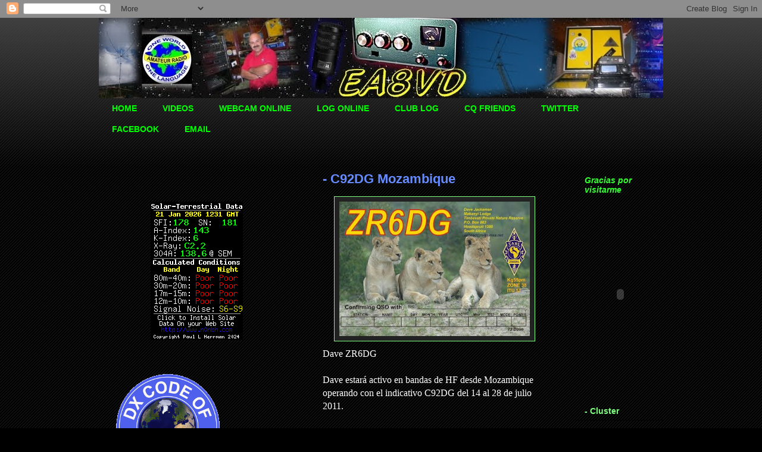

--- FILE ---
content_type: text/html; charset=UTF-8
request_url: https://ea8vd.blogspot.com/2011/06/c92dg-mozambique.html
body_size: 14262
content:
<!DOCTYPE html>
<html class='v2' dir='ltr' lang='es'>
<head>
<link href='https://www.blogger.com/static/v1/widgets/335934321-css_bundle_v2.css' rel='stylesheet' type='text/css'/>
<meta content='width=1100' name='viewport'/>
<meta content='text/html; charset=UTF-8' http-equiv='Content-Type'/>
<meta content='blogger' name='generator'/>
<link href='https://ea8vd.blogspot.com/favicon.ico' rel='icon' type='image/x-icon'/>
<link href='http://ea8vd.blogspot.com/2011/06/c92dg-mozambique.html' rel='canonical'/>
<link rel="alternate" type="application/atom+xml" title=". - Atom" href="https://ea8vd.blogspot.com/feeds/posts/default" />
<link rel="alternate" type="application/rss+xml" title=". - RSS" href="https://ea8vd.blogspot.com/feeds/posts/default?alt=rss" />
<link rel="service.post" type="application/atom+xml" title=". - Atom" href="https://www.blogger.com/feeds/1702079862056225669/posts/default" />

<link rel="alternate" type="application/atom+xml" title=". - Atom" href="https://ea8vd.blogspot.com/feeds/7055009141568006375/comments/default" />
<!--Can't find substitution for tag [blog.ieCssRetrofitLinks]-->
<link href='https://blogger.googleusercontent.com/img/b/R29vZ2xl/AVvXsEgmXICgpqUAEa2-uDDHrqSLPiYObSB0VLVjCdkJ3mrhochd0693m4Rsv5GdFOib3Aogi3GABlx2bmfRZIdgXJ26tgYQi5y0q4w-KAqAYJ4p1drRpgD0sNuFSrjrN-s-XDs6u8TLFDAI3nJE/s320/zr6dg.jpg' rel='image_src'/>
<meta content='http://ea8vd.blogspot.com/2011/06/c92dg-mozambique.html' property='og:url'/>
<meta content='- C92DG Mozambique' property='og:title'/>
<meta content='Dave ZR6DG Dave estará activo en bandas de HF desde Mozambique operando con el indicativo C92DG del 14 al 28 de julio 2011.' property='og:description'/>
<meta content='https://blogger.googleusercontent.com/img/b/R29vZ2xl/AVvXsEgmXICgpqUAEa2-uDDHrqSLPiYObSB0VLVjCdkJ3mrhochd0693m4Rsv5GdFOib3Aogi3GABlx2bmfRZIdgXJ26tgYQi5y0q4w-KAqAYJ4p1drRpgD0sNuFSrjrN-s-XDs6u8TLFDAI3nJE/w1200-h630-p-k-no-nu/zr6dg.jpg' property='og:image'/>
<title>.: - C92DG Mozambique</title>
<style id='page-skin-1' type='text/css'><!--
/*
-----------------------------------------------
Blogger Template Style
Name:     Awesome Inc.
Designer: Tina Chen
URL:      tinachen.org
----------------------------------------------- */
/* Variable definitions
====================
<Variable name="keycolor" description="Main Color" type="color" default="#ffffff"/>
<Group description="Page" selector="body">
<Variable name="body.font" description="Font" type="font"
default="normal normal 13px Arial, Tahoma, Helvetica, FreeSans, sans-serif"/>
<Variable name="body.background.color" description="Background Color" type="color" default="#000000"/>
<Variable name="body.text.color" description="Text Color" type="color" default="#ffffff"/>
</Group>
<Group description="Links" selector=".main-inner">
<Variable name="link.color" description="Link Color" type="color" default="#888888"/>
<Variable name="link.visited.color" description="Visited Color" type="color" default="#444444"/>
<Variable name="link.hover.color" description="Hover Color" type="color" default="#cccccc"/>
</Group>
<Group description="Blog Title" selector=".header h1">
<Variable name="header.font" description="Title Font" type="font"
default="normal bold 40px Arial, Tahoma, Helvetica, FreeSans, sans-serif"/>
<Variable name="header.text.color" description="Title Color" type="color" default="#ffffff" />
<Variable name="header.background.color" description="Header Background" type="color" default="transparent" />
</Group>
<Group description="Blog Description" selector=".header .description">
<Variable name="description.font" description="Font" type="font"
default="normal normal 14px Arial, Tahoma, Helvetica, FreeSans, sans-serif"/>
<Variable name="description.text.color" description="Text Color" type="color"
default="#ffffff" />
</Group>
<Group description="Tabs Text" selector=".tabs-inner .widget li a">
<Variable name="tabs.font" description="Font" type="font"
default="normal bold 14px Arial, Tahoma, Helvetica, FreeSans, sans-serif"/>
<Variable name="tabs.text.color" description="Text Color" type="color" default="#ffffff"/>
<Variable name="tabs.selected.text.color" description="Selected Color" type="color" default="#00ff00"/>
</Group>
<Group description="Tabs Background" selector=".tabs-outer .PageList">
<Variable name="tabs.background.color" description="Background Color" type="color" default="#141414"/>
<Variable name="tabs.selected.background.color" description="Selected Color" type="color" default="#444444"/>
<Variable name="tabs.border.color" description="Border Color" type="color" default="transparent"/>
</Group>
<Group description="Date Header" selector=".main-inner .widget h2.date-header, .main-inner .widget h2.date-header span">
<Variable name="date.font" description="Font" type="font"
default="normal normal 14px Arial, Tahoma, Helvetica, FreeSans, sans-serif"/>
<Variable name="date.text.color" description="Text Color" type="color" default="#666666"/>
<Variable name="date.border.color" description="Border Color" type="color" default="transparent"/>
</Group>
<Group description="Post Title" selector="h3.post-title, h4, h3.post-title a">
<Variable name="post.title.font" description="Font" type="font"
default="normal bold 22px Arial, Tahoma, Helvetica, FreeSans, sans-serif"/>
<Variable name="post.title.text.color" description="Text Color" type="color" default="#ffffff"/>
</Group>
<Group description="Post Background" selector=".post">
<Variable name="post.background.color" description="Background Color" type="color" default="transparent" />
<Variable name="post.border.color" description="Border Color" type="color" default="transparent" />
<Variable name="post.border.bevel.color" description="Bevel Color" type="color" default="transparent"/>
</Group>
<Group description="Gadget Title" selector="h2">
<Variable name="widget.title.font" description="Font" type="font"
default="normal bold 14px Arial, Tahoma, Helvetica, FreeSans, sans-serif"/>
<Variable name="widget.title.text.color" description="Text Color" type="color" default="#ffffff"/>
</Group>
<Group description="Gadget Text" selector=".sidebar .widget">
<Variable name="widget.font" description="Font" type="font"
default="normal normal 14px Arial, Tahoma, Helvetica, FreeSans, sans-serif"/>
<Variable name="widget.text.color" description="Text Color" type="color" default="#ffffff"/>
<Variable name="widget.alternate.text.color" description="Alternate Color" type="color" default="#666666"/>
</Group>
<Group description="Gadget Links" selector=".sidebar .widget">
<Variable name="widget.link.color" description="Link Color" type="color" default="#888888"/>
<Variable name="widget.link.visited.color" description="Visited Color" type="color" default="#444444"/>
<Variable name="widget.link.hover.color" description="Hover Color" type="color" default="#cccccc"/>
</Group>
<Group description="Gadget Background" selector=".sidebar .widget">
<Variable name="widget.background.color" description="Background Color" type="color" default="#141414"/>
<Variable name="widget.border.color" description="Border Color" type="color" default="#222222"/>
<Variable name="widget.border.bevel.color" description="Bevel Color" type="color" default="#000000"/>
</Group>
<Group description="Sidebar Background" selector=".column-left-inner .column-right-inner">
<Variable name="widget.outer.background.color" description="Background Color" type="color" default="transparent" />
</Group>
<Group description="Images" selector=".main-inner">
<Variable name="image.background.color" description="Background Color" type="color" default="transparent"/>
<Variable name="image.border.color" description="Border Color" type="color" default="transparent"/>
</Group>
<Group description="Feed" selector=".blog-feeds">
<Variable name="feed.text.color" description="Text Color" type="color" default="#ffffff"/>
</Group>
<Group description="Feed Links" selector=".blog-feeds">
<Variable name="feed.link.color" description="Link Color" type="color" default="#888888"/>
<Variable name="feed.link.visited.color" description="Visited Color" type="color" default="#444444"/>
<Variable name="feed.link.hover.color" description="Hover Color" type="color" default="#cccccc"/>
</Group>
<Group description="Pager" selector=".blog-pager">
<Variable name="pager.background.color" description="Background Color" type="color" default="transparent" />
</Group>
<Group description="Footer" selector=".footer-outer">
<Variable name="footer.background.color" description="Background Color" type="color" default="transparent" />
<Variable name="footer.text.color" description="Text Color" type="color" default="#ffffff" />
</Group>
<Variable name="title.shadow.spread" description="Title Shadow" type="length" default="-1px"/>
<Variable name="body.background" description="Body Background" type="background"
color="#000000"
default="$(color) none repeat scroll top left"/>
<Variable name="body.background.gradient.cap" description="Body Gradient Cap" type="url"
default="none"/>
<Variable name="body.background.size" description="Body Background Size" type="string" default="auto"/>
<Variable name="tabs.background.gradient" description="Tabs Background Gradient" type="url"
default="none"/>
<Variable name="header.background.gradient" description="Header Background Gradient" type="url" default="none" />
<Variable name="header.padding.top" description="Header Top Padding" type="length" default="22px" />
<Variable name="header.margin.top" description="Header Top Margin" type="length" default="0" />
<Variable name="header.margin.bottom" description="Header Bottom Margin" type="length" default="0" />
<Variable name="widget.padding.top" description="Widget Padding Top" type="length" default="8px" />
<Variable name="widget.padding.side" description="Widget Padding Side" type="length" default="15px" />
<Variable name="widget.outer.margin.top" description="Widget Top Margin" type="length" default="0" />
<Variable name="widget.outer.background.gradient" description="Gradient" type="url" default="none" />
<Variable name="widget.border.radius" description="Gadget Border Radius" type="length" default="0" />
<Variable name="outer.shadow.spread" description="Outer Shadow Size" type="length" default="0" />
<Variable name="date.header.border.radius.top" description="Date Header Border Radius Top" type="length" default="0" />
<Variable name="date.header.position" description="Date Header Position" type="length" default="15px" />
<Variable name="date.space" description="Date Space" type="length" default="30px" />
<Variable name="date.position" description="Date Float" type="string" default="static" />
<Variable name="date.padding.bottom" description="Date Padding Bottom" type="length" default="0" />
<Variable name="date.border.size" description="Date Border Size" type="length" default="0" />
<Variable name="date.background" description="Date Background" type="background" color="transparent"
default="$(color) none no-repeat scroll top left" />
<Variable name="date.first.border.radius.top" description="Date First top radius" type="length" default="0" />
<Variable name="date.last.space.bottom" description="Date Last Space Bottom" type="length"
default="20px" />
<Variable name="date.last.border.radius.bottom" description="Date Last bottom radius" type="length" default="0" />
<Variable name="post.first.padding.top" description="First Post Padding Top" type="length" default="0" />
<Variable name="image.shadow.spread" description="Image Shadow Size" type="length" default="0"/>
<Variable name="image.border.radius" description="Image Border Radius" type="length" default="0"/>
<Variable name="separator.outdent" description="Separator Outdent" type="length" default="15px" />
<Variable name="title.separator.border.size" description="Widget Title Border Size" type="length" default="1px" />
<Variable name="list.separator.border.size" description="List Separator Border Size" type="length" default="1px" />
<Variable name="shadow.spread" description="Shadow Size" type="length" default="0"/>
<Variable name="startSide" description="Side where text starts in blog language" type="automatic" default="left"/>
<Variable name="endSide" description="Side where text ends in blog language" type="automatic" default="right"/>
<Variable name="date.side" description="Side where date header is placed" type="string" default="right"/>
<Variable name="pager.border.radius.top" description="Pager Border Top Radius" type="length" default="0" />
<Variable name="pager.space.top" description="Pager Top Space" type="length" default="1em" />
<Variable name="footer.background.gradient" description="Background Gradient" type="url" default="none" />
<Variable name="mobile.background.size" description="Mobile Background Size" type="string"
default="auto"/>
<Variable name="mobile.background.overlay" description="Mobile Background Overlay" type="string"
default="transparent none repeat scroll top left"/>
<Variable name="mobile.button.color" description="Mobile Button Color" type="color" default="#ffffff" />
*/
/* Content
----------------------------------------------- */
body {[http://imageshack.us/photo/my-images/805/essb005.jpg/][IMG]http://img805.imageshack.us/img805/1943/essb005.jpg[/IMG][/URL]
Uploaded with [URL=http://imageshack.us]ImageShack.us[/URL]
font: normal bold 16px Arial, Tahoma, Helvetica, FreeSans, sans-serif;
color: #ffffff;
background: #000000 url(//www.blogblog.com/1kt/awesomeinc/body_background_dark.png) repeat scroll top center;
}
html body .content-outer {
min-width: 0;
max-width: 100%;
width: 100%;
}
a:link {
text-decoration: none;
color: #888888;
}
a:visited {
text-decoration: none;
color: #444444;
}
a:hover {
text-decoration: underline;
color: #cccccc;
}
.body-fauxcolumn-outer .cap-top {
position: absolute;
z-index: 1;
height: 276px;
width: 100%;
background: transparent url(//www.blogblog.com/1kt/awesomeinc/body_gradient_dark.png) repeat-x scroll top left;
_background-image: none;
}
/* Columns
----------------------------------------------- */
.content-inner {
padding: 0;
}
.header-inner .section {
margin: 0 16px;
}
.tabs-inner .section {
margin: 0 16px;
}
.main-inner {
padding-top: 30px;
}
.main-inner .column-center-inner,
.main-inner .column-left-inner,
.main-inner .column-right-inner {
padding: 0 5px;
}
*+html body .main-inner .column-center-inner {
margin-top: -30px;
}
#layout .main-inner .column-center-inner {
margin-top: 0;
}
/* Header
----------------------------------------------- */
.header-outer {
margin: 0 0 0 0;
background: transparent none repeat scroll 0 0;
}
.Header h1 {
font: normal bold 40px Arial, Tahoma, Helvetica, FreeSans, sans-serif;
color: #ffffff;
text-shadow: 0 0 -1px #000000;
}
.Header h1 a {
color: #ffffff;
}
.Header .description {
font: normal normal 14px Arial, Tahoma, Helvetica, FreeSans, sans-serif;
color: #ffffff;
}
.header-inner .Header .titlewrapper,
.header-inner .Header .descriptionwrapper {
padding-left: 0;
padding-right: 0;
margin-bottom: 0;
}
.header-inner .Header .titlewrapper {
padding-top: 22px;
}
/* Tabs
----------------------------------------------- */
.tabs-outer {
overflow: hidden;
position: relative;
background: transparent none repeat scroll 0 0;
}
#layout .tabs-outer {
overflow: visible;
}
.tabs-cap-top, .tabs-cap-bottom {
position: absolute;
width: 100%;
border-top: 1px solid transparent;
}
.tabs-cap-bottom {
bottom: 0;
}
.tabs-inner .widget li a {
display: inline-block;
margin: 0;
padding: .6em 1.5em;
font: normal bold 14px Arial, Tahoma, Helvetica, FreeSans, sans-serif;
color: #00ff00;
border-top: 1px solid transparent;
border-bottom: 1px solid transparent;
border-left: 1px solid transparent;
}
.tabs-inner .widget li:last-child a {
border-right: 1px solid transparent;
}
.tabs-inner .widget li.selected a, .tabs-inner .widget li a:hover {
background: #444444 none repeat-x scroll 0 -100px;
color: #ffffff;
}
/* Headings
----------------------------------------------- */
h2 {
font: normal bold 14px Arial, Tahoma, Helvetica, FreeSans, sans-serif;
color: #7fff7f;
}
/* Widgets
----------------------------------------------- */
.main-inner .section {
margin: 0 27px;
padding: 0;
}
.main-inner .column-left-outer,
.main-inner .column-right-outer {
margin-top: 0;
}
#layout .main-inner .column-left-outer,
#layout .main-inner .column-right-outer {
margin-top: 0;
}
.main-inner .column-left-inner,
.main-inner .column-right-inner {
background: transparent none repeat 0 0;
-moz-box-shadow: 0 0 0 rgba(0, 0, 0, .2);
-webkit-box-shadow: 0 0 0 rgba(0, 0, 0, .2);
-goog-ms-box-shadow: 0 0 0 rgba(0, 0, 0, .2);
box-shadow: 0 0 0 rgba(0, 0, 0, .2);
-moz-border-radius: 0;
-webkit-border-radius: 0;
-goog-ms-border-radius: 0;
border-radius: 0;
}
#layout .main-inner .column-left-inner,
#layout .main-inner .column-right-inner {
margin-top: 0;
}
.sidebar .widget {
font: normal normal 14px Arial, Tahoma, Helvetica, FreeSans, sans-serif;
color: #ffffff;
}
.sidebar .widget a:link {
color: #ffff00;
}
.sidebar .widget a:visited {
color: #444444;
}
.sidebar .widget a:hover {
color: #cccccc;
}
.sidebar .widget h2 {
text-shadow: 0 0 -1px #000000;
}
.main-inner .widget {
background-color: transparent;
border: 1px solid transparent;
padding: 0 15px 15px;
margin: 20px -16px;
-moz-box-shadow: 0 0 0 rgba(0, 0, 0, .2);
-webkit-box-shadow: 0 0 0 rgba(0, 0, 0, .2);
-goog-ms-box-shadow: 0 0 0 rgba(0, 0, 0, .2);
box-shadow: 0 0 0 rgba(0, 0, 0, .2);
-moz-border-radius: 0;
-webkit-border-radius: 0;
-goog-ms-border-radius: 0;
border-radius: 0;
}
.main-inner .widget h2 {
margin: 0 -15px;
padding: .6em 15px .5em;
border-bottom: 1px solid #000000;
}
.footer-inner .widget h2 {
padding: 0 0 .4em;
border-bottom: 1px solid #000000;
}
.main-inner .widget h2 + div, .footer-inner .widget h2 + div {
border-top: 1px solid transparent;
padding-top: 8px;
}
.main-inner .widget .widget-content {
margin: 0 -15px;
padding: 7px 15px 0;
}
.main-inner .widget ul, .main-inner .widget #ArchiveList ul.flat {
margin: -8px -15px 0;
padding: 0;
list-style: none;
}
.main-inner .widget #ArchiveList {
margin: -8px 0 0;
}
.main-inner .widget ul li, .main-inner .widget #ArchiveList ul.flat li {
padding: .5em 15px;
text-indent: 0;
color: #666666;
border-top: 1px solid transparent;
border-bottom: 1px solid #000000;
}
.main-inner .widget #ArchiveList ul li {
padding-top: .25em;
padding-bottom: .25em;
}
.main-inner .widget ul li:first-child, .main-inner .widget #ArchiveList ul.flat li:first-child {
border-top: none;
}
.main-inner .widget ul li:last-child, .main-inner .widget #ArchiveList ul.flat li:last-child {
border-bottom: none;
}
.post-body {
position: relative;
}
.main-inner .widget .post-body ul {
padding: 0 2.5em;
margin: .5em 0;
list-style: disc;
}
.main-inner .widget .post-body ul li {
padding: 0.25em 0;
margin-bottom: .25em;
color: #ffffff;
border: none;
}
.footer-inner .widget ul {
padding: 0;
list-style: none;
}
.widget .zippy {
color: #666666;
}
/* Posts
----------------------------------------------- */
body .main-inner .Blog {
padding: 0;
margin-bottom: 1em;
background-color: transparent;
border: none;
-moz-box-shadow: 0 0 0 rgba(0, 0, 0, 0);
-webkit-box-shadow: 0 0 0 rgba(0, 0, 0, 0);
-goog-ms-box-shadow: 0 0 0 rgba(0, 0, 0, 0);
box-shadow: 0 0 0 rgba(0, 0, 0, 0);
}
.main-inner .section:last-child .Blog:last-child {
padding: 0;
margin-bottom: 1em;
}
.main-inner .widget h2.date-header {
margin: 0 -15px 1px;
padding: 0 0 0 0;
font: normal normal 14px Arial, Tahoma, Helvetica, FreeSans, sans-serif;
color: #666666;
background: transparent none no-repeat scroll top left;
border-top: 0 solid transparent;
border-bottom: 1px solid #000000;
-moz-border-radius-topleft: 0;
-moz-border-radius-topright: 0;
-webkit-border-top-left-radius: 0;
-webkit-border-top-right-radius: 0;
border-top-left-radius: 0;
border-top-right-radius: 0;
position: static;
bottom: 100%;
right: 15px;
text-shadow: 0 0 -1px #000000;
}
.main-inner .widget h2.date-header span {
font: normal normal 14px Arial, Tahoma, Helvetica, FreeSans, sans-serif;
display: block;
padding: .5em 15px;
border-left: 0 solid transparent;
border-right: 0 solid transparent;
}
.date-outer {
position: relative;
margin: 30px 0 20px;
padding: 0 15px;
background-color: transparent;
border: 1px solid transparent;
-moz-box-shadow: 0 0 0 rgba(0, 0, 0, .2);
-webkit-box-shadow: 0 0 0 rgba(0, 0, 0, .2);
-goog-ms-box-shadow: 0 0 0 rgba(0, 0, 0, .2);
box-shadow: 0 0 0 rgba(0, 0, 0, .2);
-moz-border-radius: 0;
-webkit-border-radius: 0;
-goog-ms-border-radius: 0;
border-radius: 0;
}
.date-outer:first-child {
margin-top: 0;
}
.date-outer:last-child {
margin-bottom: 20px;
-moz-border-radius-bottomleft: 0;
-moz-border-radius-bottomright: 0;
-webkit-border-bottom-left-radius: 0;
-webkit-border-bottom-right-radius: 0;
-goog-ms-border-bottom-left-radius: 0;
-goog-ms-border-bottom-right-radius: 0;
border-bottom-left-radius: 0;
border-bottom-right-radius: 0;
}
.date-posts {
margin: 0 -15px;
padding: 0 15px;
clear: both;
}
.post-outer, .inline-ad {
border-top: 1px solid transparent;
margin: 0 -15px;
padding: 15px 15px;
}
.post-outer {
padding-bottom: 10px;
}
.post-outer:first-child {
padding-top: 0;
border-top: none;
}
.post-outer:last-child, .inline-ad:last-child {
border-bottom: none;
}
.post-body {
position: relative;
}
.post-body img {
padding: 8px;
background: #222222;
border: 1px solid #7fff7f;
-moz-box-shadow: 0 0 0 rgba(0, 0, 0, .2);
-webkit-box-shadow: 0 0 0 rgba(0, 0, 0, .2);
box-shadow: 0 0 0 rgba(0, 0, 0, .2);
-moz-border-radius: 0;
-webkit-border-radius: 0;
border-radius: 0;
}
h3.post-title, h4 {
font: normal bold 22px Arial, Tahoma, Helvetica, FreeSans, sans-serif;
color: #668bff;
}
h3.post-title a {
font: normal bold 22px Arial, Tahoma, Helvetica, FreeSans, sans-serif;
color: #668bff;
}
h3.post-title a:hover {
color: #cccccc;
text-decoration: underline;
}
.post-header {
margin: 0 0 1em;
}
.post-body {
line-height: 1.4;
}
.post-outer h2 {
color: #ffffff;
}
.post-footer {
margin: 1.5em 0 0;
}
#blog-pager {
padding: 15px;
font-size: 120%;
background-color: transparent;
border: 1px solid transparent;
-moz-box-shadow: 0 0 0 rgba(0, 0, 0, .2);
-webkit-box-shadow: 0 0 0 rgba(0, 0, 0, .2);
-goog-ms-box-shadow: 0 0 0 rgba(0, 0, 0, .2);
box-shadow: 0 0 0 rgba(0, 0, 0, .2);
-moz-border-radius: 0;
-webkit-border-radius: 0;
-goog-ms-border-radius: 0;
border-radius: 0;
-moz-border-radius-topleft: 0;
-moz-border-radius-topright: 0;
-webkit-border-top-left-radius: 0;
-webkit-border-top-right-radius: 0;
-goog-ms-border-top-left-radius: 0;
-goog-ms-border-top-right-radius: 0;
border-top-left-radius: 0;
border-top-right-radius-topright: 0;
margin-top: 1em;
}
.blog-feeds, .post-feeds {
margin: 1em 0;
text-align: center;
color: #ffffff;
}
.blog-feeds a, .post-feeds a {
color: #ffd966;
}
.blog-feeds a:visited, .post-feeds a:visited {
color: #444444;
}
.blog-feeds a:hover, .post-feeds a:hover {
color: #cccccc;
}
.post-outer .comments {
margin-top: 2em;
}
/* Comments
----------------------------------------------- */
.comments .comments-content .icon.blog-author {
background-repeat: no-repeat;
background-image: url([data-uri]);
}
.comments .comments-content .loadmore a {
border-top: 1px solid transparent;
border-bottom: 1px solid transparent;
}
.comments .continue {
border-top: 2px solid transparent;
}
/* Footer
----------------------------------------------- */
.footer-outer {
margin: -0 0 -1px;
padding: 0 0 0;
color: #ffffff;
overflow: hidden;
}
.footer-fauxborder-left {
border-top: 1px solid transparent;
background: transparent none repeat scroll 0 0;
-moz-box-shadow: 0 0 0 rgba(0, 0, 0, .2);
-webkit-box-shadow: 0 0 0 rgba(0, 0, 0, .2);
-goog-ms-box-shadow: 0 0 0 rgba(0, 0, 0, .2);
box-shadow: 0 0 0 rgba(0, 0, 0, .2);
margin: 0 -0;
}
/* Mobile
----------------------------------------------- */
body.mobile {
background-size: auto;
}
.mobile .body-fauxcolumn-outer {
background: transparent none repeat scroll top left;
}
*+html body.mobile .main-inner .column-center-inner {
margin-top: 0;
}
.mobile .main-inner .widget {
padding: 0 0 15px;
}
.mobile .main-inner .widget h2 + div,
.mobile .footer-inner .widget h2 + div {
border-top: none;
padding-top: 0;
}
.mobile .footer-inner .widget h2 {
padding: 0.5em 0;
border-bottom: none;
}
.mobile .main-inner .widget .widget-content {
margin: 0;
padding: 7px 0 0;
}
.mobile .main-inner .widget ul,
.mobile .main-inner .widget #ArchiveList ul.flat {
margin: 0 -15px 0;
}
.mobile .main-inner .widget h2.date-header {
right: 0;
}
.mobile .date-header span {
padding: 0.4em 0;
}
.mobile .date-outer:first-child {
margin-bottom: 0;
border: 1px solid transparent;
-moz-border-radius-topleft: 0;
-moz-border-radius-topright: 0;
-webkit-border-top-left-radius: 0;
-webkit-border-top-right-radius: 0;
-goog-ms-border-top-left-radius: 0;
-goog-ms-border-top-right-radius: 0;
border-top-left-radius: 0;
border-top-right-radius: 0;
}
.mobile .date-outer {
border-color: transparent;
border-width: 0 1px 1px;
}
.mobile .date-outer:last-child {
margin-bottom: 0;
}
.mobile .main-inner {
padding: 0;
}
.mobile .header-inner .section {
margin: 0;
}
.mobile .blog-posts {
padding: 0 10px;
}
.mobile .post-outer, .mobile .inline-ad {
padding: 5px 0;
}
.mobile .tabs-inner .section {
margin: 0 10px;
}
.mobile .main-inner .widget h2 {
margin: 0;
padding: 0;
}
.mobile .main-inner .widget h2.date-header span {
padding: 0;
}
.mobile .main-inner .widget .widget-content {
margin: 0;
padding: 7px 0 0;
}
.mobile #blog-pager {
border: 1px solid transparent;
background: transparent none repeat scroll 0 0;
}
.mobile .main-inner .column-left-inner,
.mobile .main-inner .column-right-inner {
background: transparent none repeat 0 0;
-moz-box-shadow: none;
-webkit-box-shadow: none;
-goog-ms-box-shadow: none;
box-shadow: none;
}
.mobile .date-posts {
margin: 0;
padding: 0;
}
.mobile .footer-fauxborder-left {
margin: 0;
border-top: inherit;
}
.mobile .main-inner .section:last-child .Blog:last-child {
margin-bottom: 0;
}
.mobile-index-contents {
color: #ffffff;
}
.mobile .mobile-link-button {
background: #888888 none repeat scroll 0 0;
}
.mobile-link-button a:link, .mobile-link-button a:visited {
color: #ffffff;
}
.mobile .tabs-inner .PageList .widget-content {
background: transparent;
border-top: 1px solid;
border-color: transparent;
color: #00ff00;
}
.mobile .tabs-inner .PageList .widget-content .pagelist-arrow {
border-left: 1px solid transparent;
}

--></style>
<style id='template-skin-1' type='text/css'><!--
body {
min-width: 980px;
}
.content-outer, .content-fauxcolumn-outer, .region-inner {
min-width: 980px;
max-width: 980px;
_width: 980px;
}
.main-inner .columns {
padding-left: 360px;
padding-right: 180px;
}
.main-inner .fauxcolumn-center-outer {
left: 360px;
right: 180px;
/* IE6 does not respect left and right together */
_width: expression(this.parentNode.offsetWidth -
parseInt("360px") -
parseInt("180px") + 'px');
}
.main-inner .fauxcolumn-left-outer {
width: 360px;
}
.main-inner .fauxcolumn-right-outer {
width: 180px;
}
.main-inner .column-left-outer {
width: 360px;
right: 100%;
margin-left: -360px;
}
.main-inner .column-right-outer {
width: 180px;
margin-right: -180px;
}
#layout {
min-width: 0;
}
#layout .content-outer {
min-width: 0;
width: 800px;
}
#layout .region-inner {
min-width: 0;
width: auto;
}
body#layout div.add_widget {
padding: 8px;
}
body#layout div.add_widget a {
margin-left: 32px;
}
--></style>
<link href='https://www.blogger.com/dyn-css/authorization.css?targetBlogID=1702079862056225669&amp;zx=374d1e56-c498-4e50-bcb2-0b1b83ecea76' media='none' onload='if(media!=&#39;all&#39;)media=&#39;all&#39;' rel='stylesheet'/><noscript><link href='https://www.blogger.com/dyn-css/authorization.css?targetBlogID=1702079862056225669&amp;zx=374d1e56-c498-4e50-bcb2-0b1b83ecea76' rel='stylesheet'/></noscript>
<meta name='google-adsense-platform-account' content='ca-host-pub-1556223355139109'/>
<meta name='google-adsense-platform-domain' content='blogspot.com'/>

</head>
<body class='loading'>
<div class='navbar section' id='navbar' name='Barra de navegación'><div class='widget Navbar' data-version='1' id='Navbar1'><script type="text/javascript">
    function setAttributeOnload(object, attribute, val) {
      if(window.addEventListener) {
        window.addEventListener('load',
          function(){ object[attribute] = val; }, false);
      } else {
        window.attachEvent('onload', function(){ object[attribute] = val; });
      }
    }
  </script>
<div id="navbar-iframe-container"></div>
<script type="text/javascript" src="https://apis.google.com/js/platform.js"></script>
<script type="text/javascript">
      gapi.load("gapi.iframes:gapi.iframes.style.bubble", function() {
        if (gapi.iframes && gapi.iframes.getContext) {
          gapi.iframes.getContext().openChild({
              url: 'https://www.blogger.com/navbar/1702079862056225669?po\x3d7055009141568006375\x26origin\x3dhttps://ea8vd.blogspot.com',
              where: document.getElementById("navbar-iframe-container"),
              id: "navbar-iframe"
          });
        }
      });
    </script><script type="text/javascript">
(function() {
var script = document.createElement('script');
script.type = 'text/javascript';
script.src = '//pagead2.googlesyndication.com/pagead/js/google_top_exp.js';
var head = document.getElementsByTagName('head')[0];
if (head) {
head.appendChild(script);
}})();
</script>
</div></div>
<div class='body-fauxcolumns'>
<div class='fauxcolumn-outer body-fauxcolumn-outer'>
<div class='cap-top'>
<div class='cap-left'></div>
<div class='cap-right'></div>
</div>
<div class='fauxborder-left'>
<div class='fauxborder-right'></div>
<div class='fauxcolumn-inner'>
</div>
</div>
<div class='cap-bottom'>
<div class='cap-left'></div>
<div class='cap-right'></div>
</div>
</div>
</div>
<div class='content'>
<div class='content-fauxcolumns'>
<div class='fauxcolumn-outer content-fauxcolumn-outer'>
<div class='cap-top'>
<div class='cap-left'></div>
<div class='cap-right'></div>
</div>
<div class='fauxborder-left'>
<div class='fauxborder-right'></div>
<div class='fauxcolumn-inner'>
</div>
</div>
<div class='cap-bottom'>
<div class='cap-left'></div>
<div class='cap-right'></div>
</div>
</div>
</div>
<div class='content-outer'>
<div class='content-cap-top cap-top'>
<div class='cap-left'></div>
<div class='cap-right'></div>
</div>
<div class='fauxborder-left content-fauxborder-left'>
<div class='fauxborder-right content-fauxborder-right'></div>
<div class='content-inner'>
<header>
<div class='header-outer'>
<div class='header-cap-top cap-top'>
<div class='cap-left'></div>
<div class='cap-right'></div>
</div>
<div class='fauxborder-left header-fauxborder-left'>
<div class='fauxborder-right header-fauxborder-right'></div>
<div class='region-inner header-inner'>
<div class='header section' id='header' name='Cabecera'><div class='widget Header' data-version='1' id='Header1'>
<div id='header-inner'>
<a href='https://ea8vd.blogspot.com/' style='display: block'>
<img alt='.' height='135px; ' id='Header1_headerimg' src='https://blogger.googleusercontent.com/img/b/R29vZ2xl/AVvXsEgvMHOzHiAuate0AkdpogSX8wKvgccXQ4GkeXqd2EWxU_PDy_sbuv8lbhu0_Mrb8ojskHJU9kR8zcZvTyX0IruLFdUUNhreXMSdLkn1b9e94Qm4H2p123oUPB84xW2AwPomnlSPUJ3fJw-G/s1600/Cabecera3.jpg' style='display: block' width='1130px; '/>
</a>
</div>
</div></div>
</div>
</div>
<div class='header-cap-bottom cap-bottom'>
<div class='cap-left'></div>
<div class='cap-right'></div>
</div>
</div>
</header>
<div class='tabs-outer'>
<div class='tabs-cap-top cap-top'>
<div class='cap-left'></div>
<div class='cap-right'></div>
</div>
<div class='fauxborder-left tabs-fauxborder-left'>
<div class='fauxborder-right tabs-fauxborder-right'></div>
<div class='region-inner tabs-inner'>
<div class='tabs section' id='crosscol' name='Multicolumnas'><div class='widget HTML' data-version='1' id='HTML1'>
<div class='widget-content'>
<div id="pointermenu">
<ul>
<li><a id="selected" href="http://........../">HOME</a></li>

<li><a href="//www.youtube.com/results?search_query=ea8vd&amp;oq=ea8vd&amp;aq=f&amp;aqi&amp;aql&amp;gs_sm=e&amp;gs_upl=0l0l0l280l0l0l0l0l0l0l0l0ll0l0">VIDEOS</a></li>
<li><a href="http://www.livestream.com/EA8VD/">WEBCAM ONLINE</a></li>
<li><a href="http://www.hrdlog.net/ViewLogbook.aspx?user=EA8VD">LOG ONLINE</a></li>
<li><a href="http://www.clublog.org/logsearch/EA8VD">CLUB LOG</a></li>
<li></li>
<li></li>
<li><a href="http://www.cqfriends.com/">CQ FRIENDS</a></li>
<li><a href="https://twitter.com/#!//">TWITTER</a></li>
<li><a href="http://www.facebook.com/">FACEBOOK</a></li>
<li><a href="mailto:jose8vd@gmail.com">EMAIL</a></li>
<li><a id="rightcorner" href="#"> </a></li>
</ul>
</div>
<br style="clear: left" />
</div>
<div class='clear'></div>
</div></div>
<div class='tabs no-items section' id='crosscol-overflow' name='Cross-Column 2'></div>
</div>
</div>
<div class='tabs-cap-bottom cap-bottom'>
<div class='cap-left'></div>
<div class='cap-right'></div>
</div>
</div>
<div class='main-outer'>
<div class='main-cap-top cap-top'>
<div class='cap-left'></div>
<div class='cap-right'></div>
</div>
<div class='fauxborder-left main-fauxborder-left'>
<div class='fauxborder-right main-fauxborder-right'></div>
<div class='region-inner main-inner'>
<div class='columns fauxcolumns'>
<div class='fauxcolumn-outer fauxcolumn-center-outer'>
<div class='cap-top'>
<div class='cap-left'></div>
<div class='cap-right'></div>
</div>
<div class='fauxborder-left'>
<div class='fauxborder-right'></div>
<div class='fauxcolumn-inner'>
</div>
</div>
<div class='cap-bottom'>
<div class='cap-left'></div>
<div class='cap-right'></div>
</div>
</div>
<div class='fauxcolumn-outer fauxcolumn-left-outer'>
<div class='cap-top'>
<div class='cap-left'></div>
<div class='cap-right'></div>
</div>
<div class='fauxborder-left'>
<div class='fauxborder-right'></div>
<div class='fauxcolumn-inner'>
</div>
</div>
<div class='cap-bottom'>
<div class='cap-left'></div>
<div class='cap-right'></div>
</div>
</div>
<div class='fauxcolumn-outer fauxcolumn-right-outer'>
<div class='cap-top'>
<div class='cap-left'></div>
<div class='cap-right'></div>
</div>
<div class='fauxborder-left'>
<div class='fauxborder-right'></div>
<div class='fauxcolumn-inner'>
</div>
</div>
<div class='cap-bottom'>
<div class='cap-left'></div>
<div class='cap-right'></div>
</div>
</div>
<!-- corrects IE6 width calculation -->
<div class='columns-inner'>
<div class='column-center-outer'>
<div class='column-center-inner'>
<div class='main section' id='main' name='Principal'><div class='widget Blog' data-version='1' id='Blog1'>
<div class='blog-posts hfeed'>

          <div class="date-outer">
        

          <div class="date-posts">
        
<div class='post-outer'>
<div class='post hentry'>
<a name='7055009141568006375'></a>
<h3 class='post-title entry-title'>
- C92DG Mozambique
</h3>
<div class='post-header'>
<div class='post-header-line-1'></div>
</div>
<div class='post-body entry-content' id='post-body-7055009141568006375'>
<a href="https://blogger.googleusercontent.com/img/b/R29vZ2xl/AVvXsEgmXICgpqUAEa2-uDDHrqSLPiYObSB0VLVjCdkJ3mrhochd0693m4Rsv5GdFOib3Aogi3GABlx2bmfRZIdgXJ26tgYQi5y0q4w-KAqAYJ4p1drRpgD0sNuFSrjrN-s-XDs6u8TLFDAI3nJE/s1600/zr6dg.jpg" onblur="try {parent.deselectBloggerImageGracefully();} catch(e) {}"><img alt="" border="0" id="BLOGGER_PHOTO_ID_5618737316716282642" src="https://blogger.googleusercontent.com/img/b/R29vZ2xl/AVvXsEgmXICgpqUAEa2-uDDHrqSLPiYObSB0VLVjCdkJ3mrhochd0693m4Rsv5GdFOib3Aogi3GABlx2bmfRZIdgXJ26tgYQi5y0q4w-KAqAYJ4p1drRpgD0sNuFSrjrN-s-XDs6u8TLFDAI3nJE/s320/zr6dg.jpg" style="display:block; margin:0px auto 10px; text-align:center;cursor:pointer; cursor:hand;width: 320px; height: 226px;" /></a>Dave ZR6DG<br /><br />Dave estará activo en bandas de HF desde Mozambique operando con el indicativo C92DG del 14 al 28 de julio 2011.
<div style='clear: both;'></div>
</div>
<div class='post-footer'>
<div class='post-footer-line post-footer-line-1'><span class='post-icons'>
</span>
</div>
<div class='post-footer-line post-footer-line-2'></div>
<div class='post-footer-line post-footer-line-3'><span class='post-location'>
</span>
</div>
</div>
</div>
<div class='comments' id='comments'>
<a name='comments'></a>
</div>
</div>

        </div></div>
      
</div>
<div class='blog-pager' id='blog-pager'>
<span id='blog-pager-newer-link'>
<a class='blog-pager-newer-link' href='https://ea8vd.blogspot.com/2011/07/ic8l-licosa-island-eu-031.html' id='Blog1_blog-pager-newer-link' title='Entrada más reciente'>Entrada más reciente</a>
</span>
<span id='blog-pager-older-link'>
<a class='blog-pager-older-link' href='https://ea8vd.blogspot.com/2011/06/j28uc-djibouti.html' id='Blog1_blog-pager-older-link' title='Entrada antigua'>Entrada antigua</a>
</span>
<a class='home-link' href='https://ea8vd.blogspot.com/'>Inicio</a>
</div>
<div class='clear'></div>
<div class='post-feeds'>
</div>
</div></div>
</div>
</div>
<div class='column-left-outer'>
<div class='column-left-inner'>
<aside>
<div class='sidebar section' id='sidebar-left-1'><div class='widget HTML' data-version='1' id='HTML8'>
<div class='widget-content'>
<script src="//www.clublog.org/stats.php?call=EA8VD" type="text/javascript"></script>
</div>
<div class='clear'></div>
</div><div class='widget HTML' data-version='1' id='HTML7'>
<div class='widget-content'>
<center>
<a href="http://www.hamqsl.com/solar.html" title="Click to add Solar-Terrestrial Data to your website!"><img src="https://lh3.googleusercontent.com/blogger_img_proxy/AEn0k_syjd80rlwp20HEoBQQFJrpN6yGW0gjy3Kvtds2A3uAs2tZImoN_zPXaagKokspF656iDrf2F-zYVxM6bQHMt2hgRW0Dg3BEw=s0-d"></a>
</center>
</div>
<div class='clear'></div>
</div><div class='widget Image' data-version='1' id='Image6'>
<div class='widget-content'>
<a href='http://dx-code.org/spanish.html'>
<img alt='' height='196' id='Image6_img' src='https://blogger.googleusercontent.com/img/b/R29vZ2xl/AVvXsEicNqTOS-AN_ego4h5QNYeys6y_5NsbFQR3GigKW0rqko4lC-n75777ZzU_BR1DpSWDUWvPIiO1SdTKYlYsLrwmkvx6AqqTa1s49IPlEWZmZDZmQDNwWqaAGMcSkbTeobV8b8tRS2lqgm3j/s240/DXCode_Logo_small.png' width='200'/>
</a>
<br/>
</div>
<div class='clear'></div>
</div><div class='widget Image' data-version='1' id='Image8'>
<h2>HEXBEAM</h2>
<div class='widget-content'>
<img alt='HEXBEAM' height='197' id='Image8_img' src='https://blogger.googleusercontent.com/img/b/R29vZ2xl/AVvXsEhLeO_KX3lQg66iwPrlp0IcHJrYwyt7HrmXFxNbFofRTGnJwoP4XSvCdFhpnwd6ImNVvh0piuddtDGPIoD1jSXrefpbRE1KmJcm6ROTjpxBktV_NmqhyphenhyphenGxmUk0qTJ4gB78QoKabymnZpwzu/s1600/2017-03-04+18.29.40.jpg' width='350'/>
<br/>
<span class='caption'>EA8VD</span>
</div>
<div class='clear'></div>
</div><div class='widget Image' data-version='1' id='Image9'>
<h2>- SHACK RADIO</h2>
<div class='widget-content'>
<img alt='- SHACK RADIO' height='197' id='Image9_img' src='https://blogger.googleusercontent.com/img/b/R29vZ2xl/AVvXsEiVr8B3aszi8N_MXQDz42U7_eJCVuGgsqOX4mL_jreIwfr56YK7gc9_YrUxAy5gs7npIZTHRFdzBhns_i8rLSaf0pHbiG8Hm3RK86HcT4NeeNK43Gw78xHGTB7b2P38JgYsw0BhaL53y8x0/s1600/2016-11-19+18.25.29.jpg' width='350'/>
<br/>
<span class='caption'>EA8VD</span>
</div>
<div class='clear'></div>
</div><div class='widget HTML' data-version='1' id='HTML16'>
<h2 class='title'>EA8VD 20m.</h2>
<div class='widget-content'>
<iframe allowfullscreen="" frameborder="0" height="230" src="//www.youtube.com/embed/0mNJ2nOQomg?fs=1" width="230"></iframe>
</div>
<div class='clear'></div>
</div><div class='widget HTML' data-version='1' id='HTML12'>
<h2 class='title'>EA8VD 15m.</h2>
<div class='widget-content'>
<iframe allowfullscreen="" frameborder="0" height="230" src="//www.youtube.com/embed/SHvsoR16ZG4?fs=1" width="230"></iframe>
</div>
<div class='clear'></div>
</div><div class='widget HTML' data-version='1' id='HTML18'>
<h2 class='title'>EA8VD 12m</h2>
<div class='widget-content'>
<iframe allowfullscreen="" frameborder="0" height="230" src="//www.youtube.com/embed/MuoiKKwgNv8?fs=1" width="230"></iframe>
</div>
<div class='clear'></div>
</div><div class='widget HTML' data-version='1' id='HTML20'>
<h2 class='title'>La Gomera 2008</h2>
<div class='widget-content'>
<iframe allowfullscreen="" frameborder="0" height="230" src="//www.youtube.com/embed/qj0SJHA9vLU?fs=1" width="230"></iframe>
</div>
<div class='clear'></div>
</div><div class='widget HTML' data-version='1' id='HTML10'>
<h2 class='title'>Monobanda 40m y A4S.</h2>
<div class='widget-content'>
<iframe allowfullscreen="" frameborder="0" height="230" src="//www.youtube.com/embed/5TMDw0TWwy0?fs=1" width="230"></iframe>
</div>
<div class='clear'></div>
</div><div class='widget HTML' data-version='1' id='HTML9'>
<h2 class='title'>Sistema de Elevación</h2>
<div class='widget-content'>
<iframe allowfullscreen="" frameborder="0" height="230" src="//www.youtube.com/embed/mBt9ErsVN4E?fs=1" width="230"></iframe>
</div>
<div class='clear'></div>
</div><div class='widget HTML' data-version='1' id='HTML15'>
<div class='widget-content'>
<script languague="JavaScript">
<!--
 var cuenta=0
 var texto="EA-8-VD EL ZANGANO "
 function scrolltexto () {
 window.status=texto.substring (cuenta,texto.length)+  texto.substring(0,cuenta)
 if (cuenta <texto.length){ cuenta ++
 }else{
 cuenta=0
 }
 setTimeout("scrolltexto()",150)
 }
 scrolltexto ()
//-->
</script>
</div>
<div class='clear'></div>
</div><div class='widget HTML' data-version='1' id='HTML17'>
<div class='widget-content'>
<script language="JavaScript">
var txt="                              [ EA-8-VD---MI PAGINA DE RADIOAFICIÓN]                                  JOSE--MANUEL";
var espera=100;
var refresco=null;
function rotulo_title() {
        document.title=txt;
        txt=txt.substring(1,txt.length)+txt.charAt(0);
        refresco=setTimeout("rotulo_title()",espera);}
rotulo_title();
</script>
</div>
<div class='clear'></div>
</div><div class='widget HTML' data-version='1' id='HTML3'>
<h2 class='title'>El Tiempo</h2>
<div class='widget-content'>
<a href="http://www.tutiempo.net/tiempo/Tenerife_Sur/GCTS.htm" target="_blank"><img border="0" alt="El Tiempo Tenerife Sur" width="180" src="https://lh3.googleusercontent.com/blogger_img_proxy/AEn0k_tr-Uh45U_YAUEy2y-9ddc2Nt5XuQPqlpvKeg_Ml-ivg4NpydNjTbrNcJ1nfelc8mb_x3jvRsBRb6vGVbn4YCVD1Ohk_gk6fzn5D2Lo0tN7qKLwHTl2EKiBqic=s0-d" height="150"></a>
<!-- www.tutiempo.net -->
</div>
<div class='clear'></div>
</div>
</div>
<table border='0' cellpadding='0' cellspacing='0' class='section-columns columns-2'>
<tbody>
<tr>
<td class='first columns-cell'>
<div class='sidebar section' id='sidebar-left-2-1'><div class='widget PageList' data-version='1' id='PageList1'>
<div class='widget-content'>
<ul>
</ul>
<div class='clear'></div>
</div>
</div></div>
</td>
<td class='columns-cell'>
<div class='sidebar section' id='sidebar-left-2-2'><div class='widget PageList' data-version='1' id='PageList16'>
<div class='widget-content'>
<ul>
</ul>
<div class='clear'></div>
</div>
</div></div>
</td>
</tr>
</tbody>
</table>
<div class='sidebar section' id='sidebar-left-3'><div class='widget PageList' data-version='1' id='PageList14'>
<div class='widget-content'>
<ul>
</ul>
<div class='clear'></div>
</div>
</div></div>
</aside>
</div>
</div>
<div class='column-right-outer'>
<div class='column-right-inner'>
<aside>
<div class='sidebar section' id='sidebar-right-1'><div class='widget Text' data-version='1' id='Text1'>
<div class='widget-content'>
<em><strong><span style="color: rgb(51, 255, 51);">Gracias por visitarme</span></strong></em><br/>
</div>
<div class='clear'></div>
</div><div class='widget HTML' data-version='1' id='HTML14'>
<div class='widget-content'>
<a href="http://http://www.livestream.com/webcaster/?channel=ea8vd"></a>
</div>
<div class='clear'></div>
</div><div class='widget HTML' data-version='1' id='HTML5'>
<div class='widget-content'>
<embed src="//www.clocktag.com/cs/dt102.swf" width="120" height="160" wmode="transparent" type="application/x-shockwave-flash"></embed>
</div>
<div class='clear'></div>
</div><div class='widget HTML' data-version='1' id='HTML2'>
<div class='widget-content'>
<!--************CODE GEOCLOCK************-->
<script type="text/javascript" src="//geoloc19.geovisite.com/private/geoclock.js?compte=721761298832"></script>
<noscript>
<a href="http://www.geovisite.com/es/directory/Ocio_hobbies.php"  target="_blank"><img src="https://lh3.googleusercontent.com/blogger_img_proxy/AEn0k_vGn4fdLzudPIYhBCSoFCTmjCnern3ROvZPojYY_CK9qEMi4OJMZGMlTX-jA-weG1H8pcoIPDi5eXvegU3ig36uF9gzjtoc4wDpnLKbDtqX1EBFUBNjZp3l5Z8217cL_iWfvKtjTDaFtks=s0-d" border="0" alt="hobbies"></a>
<br />Please do not change this code for a perfect fonctionality of your counter
<a href="http://www.geovisite.com/es/directory/Ocio_hobbies.php">hobbies</a>
</noscript>
<br /><a href=""></a>
<!--************END CODE GEOCLOCK************-->
</div>
<div class='clear'></div>
</div><div class='widget HTML' data-version='1' id='HTML4'>
<h2 class='title'>- Cluster</h2>
<div class='widget-content'>
<script src="//www.radiocq.com/boton.js"></script>
<script src="//www.radiocq.com/boton2.js"></script>
</div>
<div class='clear'></div>
</div><div class='widget HTML' data-version='1' id='HTML13'>
<div class='widget-content'>
<a href="http://www.hamqth.com">
  <img src="https://lh3.googleusercontent.com/blogger_img_proxy/AEn0k_tHbfUdlPZL-tY24SXVx_B_N0hZxc9ssLmwXn6tkdKturxGu83V0zA8niI7XdfYtl9fiMkpBlBnyCefpm3n_O3psW8WTgra545hEOyRLmfRYes=s0-d" border="1" height="125" width="125" alt="HamQTH.com - Free hamradio callbook">
  </a>
</div>
<div class='clear'></div>
</div><div class='widget Image' data-version='1' id='Image7'>
<div class='widget-content'>
<a href='http://www.clublog.org/logsearch/EA8VD'>
<img alt='' height='49' id='Image7_img' src='https://blogger.googleusercontent.com/img/b/R29vZ2xl/AVvXsEhOCUhL9i_2zCwz6TM3wjFE0gwIhF8V7mO-yRuJpDboCCvaeHCRRJR4NBnb0Vn24YEQ74IdUTsSTPnUQr4Z7iZxRZmXMD8pPm63YbAlC48higlBs5BvUCUgrKm2wRpYTWix4KhO7WoQI6Jv/s170/CLUBLOG.jpg' width='170'/>
</a>
<br/>
</div>
<div class='clear'></div>
</div><div class='widget Image' data-version='1' id='Image3'>
<div class='widget-content'>
<a href='http://www.dxfuncluster.com/'>
<img alt='' height='36' id='Image3_img' src='https://blogger.googleusercontent.com/img/b/R29vZ2xl/AVvXsEgkV_Ck5bdrzWfd8BZOHKi-GOEZGr_SdbJK1UYM1SMu59Mtc4UDv-c5a60uA2tucuCfIwy044GUkQwfp0fEys6mK2VgAO4egoFy6iD-QyAl-tLb3m7Yu1te4asuVS48LlOpnE1t0iBBY4Fv/s240/dxfun_wp.gif' width='150'/>
</a>
<br/>
</div>
<div class='clear'></div>
</div><div class='widget Image' data-version='1' id='Image2'>
<div class='widget-content'>
<a href='https://twitter.com/#!/EA8VD'>
<img alt='' height='62' id='Image2_img' src='https://blogger.googleusercontent.com/img/b/R29vZ2xl/AVvXsEjqfcCqOvLIxeXoqS6wCV9XoLBNrn3UE99V1KPr1f2P-rSVtmtHijApoNpQmzJ57eh9u7va-Lrdr2rDC-5WtA7YiksnJaaUOL_mjncYH6S3r0dhEud1u2D7JuK4kmc4946ub8AjZFimUpGB/s170/images.jpeg' width='170'/>
</a>
<br/>
</div>
<div class='clear'></div>
</div><div class='widget Image' data-version='1' id='Image5'>
<div class='widget-content'>
<a href='http://www.facebook.com/home.php?'>
<img alt='' height='32' id='Image5_img' src='https://blogger.googleusercontent.com/img/b/R29vZ2xl/AVvXsEiwDHyW3-7zG9Y2LbGgpmyWpTxLMQHcltrRwAcSMe38fbbf65xEE6KGjGJBq7FDdiPt9ebrylJGbQAZrVO_8vHVPFWzXH5mlYFYxOR8-QI5QPvglTP6yX3p4P0iEgEHaLXBJf4t3U3cIofD/s240/images.jpg+2.jpg' width='102'/>
</a>
<br/>
</div>
<div class='clear'></div>
</div><div class='widget BlogList' data-version='1' id='BlogList3'>
<h2 class='title'>- Blog de  Amigos</h2>
<div class='widget-content'>
<div class='blog-list-container' id='BlogList3_container'>
<ul id='BlogList3_blogs'>
<li style='display: block;'>
<div class='blog-icon'>
<img data-lateloadsrc='https://lh3.googleusercontent.com/blogger_img_proxy/AEn0k_usRpEobBjuv-1jtw0sL_N1UMk819nkbuRPpaIlC1FoPqVSgElrsiNAJAgDvUBdRXGPa24UqlWXj18N2HQ3QmwytE6WNEFOfpI=s16-w16-h16' height='16' width='16'/>
</div>
<div class='blog-content'>
<div class='blog-title'>
<a href='http://ea8ik.blogspot.com/' target='_blank'>
EA8IK</a>
</div>
<div class='item-content'>
</div>
</div>
<div style='clear: both;'></div>
</li>
<li style='display: block;'>
<div class='blog-icon'>
<img data-lateloadsrc='https://lh3.googleusercontent.com/blogger_img_proxy/AEn0k_tLBbJCp1X3PqX13oYmzrJcRId1kQKe_BGEf67EJR9_6ViuHPb-yWo4nXnXJ7cComnOHj4O4lwv8_oGSrmY95iv2yBUK2YD838=s16-w16-h16' height='16' width='16'/>
</div>
<div class='blog-content'>
<div class='blog-title'>
<a href='http://ea8bue.blogspot.com/' target='_blank'>
EA8BUE</a>
</div>
<div class='item-content'>
</div>
</div>
<div style='clear: both;'></div>
</li>
<li style='display: block;'>
<div class='blog-icon'>
<img data-lateloadsrc='https://lh3.googleusercontent.com/blogger_img_proxy/AEn0k_sbWsyp7jJcy8JjD36U8KQg3EeFVKnsn3kb7MpvIGz281hY_GIiknU617703jsBCXDEog8W47sNrAwJAP8M7gsJg6UfZQCRbmo=s16-w16-h16' height='16' width='16'/>
</div>
<div class='blog-content'>
<div class='blog-title'>
<a href='http://ea8vn.blogspot.com/' target='_blank'>
EA8VN</a>
</div>
<div class='item-content'>
</div>
</div>
<div style='clear: both;'></div>
</li>
<li style='display: block;'>
<div class='blog-icon'>
<img data-lateloadsrc='https://lh3.googleusercontent.com/blogger_img_proxy/AEn0k_t4gmcTJsSe7E4HKFowCI9K99pWjFgPHcdfnTv-SpP84lp82TqMnKxfTpOWSqbaVuRJg1HCxFnn7ODNPNDQeQZ5et041Qem8g=s16-w16-h16' height='16' width='16'/>
</div>
<div class='blog-content'>
<div class='blog-title'>
<a href='http://ea8tl.blogspot.es/' target='_blank'>
EA8TL</a>
</div>
<div class='item-content'>
</div>
</div>
<div style='clear: both;'></div>
</li>
</ul>
<div class='clear'></div>
</div>
</div>
</div><div class='widget LinkList' data-version='1' id='LinkList2'>
<h2>- Links Interesantes</h2>
<div class='widget-content'>
<ul>
<li><a href='http://www.ea1uro.com/'>EA1URO</a></li>
<li><a href='http://www.lz3hi.com/'>LZ3HI</a></li>
<li><a href='http://www.icycolors.com/nu9n/'>NU9N</a></li>
</ul>
<div class='clear'></div>
</div>
</div><div class='widget Image' data-version='1' id='Image1'>
<h2>Imprenta de QSL</h2>
<div class='widget-content'>
<a href='http://www.lz3hi.com'>
<img alt='Imprenta de QSL' height='88' id='Image1_img' src='//4.bp.blogspot.com/_3-iU9lcF3L8/TLrJPv6V6vI/AAAAAAAAB8s/omZCEmxnZ2Q/S240/Gold+print+Service-265x265+%5BiPhone%5D+%5BResoluci%C3%B3n+Original%5D+%5B50%25%5D.gif' width='88'/>
</a>
<br/>
</div>
<div class='clear'></div>
</div><div class='widget HTML' data-version='1' id='HTML29'>
<div class='widget-content'>
<br />
<a href="" target="_blank">
<img src="https://lh3.googleusercontent.com/blogger_img_proxy/AEn0k_uZvdBu21TtyJv7CSotnoEhM33zqdH5fr5mcJmwDiaW8gvnn448VWDdDYHAdHZtB-1GcVt3R--ITdcd0bB1jHKFbA=s0-d" width="146" height="120" border="0">
</a>
<br />
</div>
<div class='clear'></div>
</div><div class='widget HTML' data-version='1' id='HTML27'>
<div class='widget-content'>
<script language="JavaScript">
<!--
function inhabilitar(){
alert ("Esta función está inhabilitada por.EA8VD")
return false
}
document.oncontextmenu=inhabilitar
// -->
</script>
</div>
<div class='clear'></div>
</div>
</div>
</aside>
</div>
</div>
</div>
<div style='clear: both'></div>
<!-- columns -->
</div>
<!-- main -->
</div>
</div>
<div class='main-cap-bottom cap-bottom'>
<div class='cap-left'></div>
<div class='cap-right'></div>
</div>
</div>
<footer>
<div class='footer-outer'>
<div class='footer-cap-top cap-top'>
<div class='cap-left'></div>
<div class='cap-right'></div>
</div>
<div class='fauxborder-left footer-fauxborder-left'>
<div class='fauxborder-right footer-fauxborder-right'></div>
<div class='region-inner footer-inner'>
<div class='foot section' id='footer-1'><div class='widget HTML' data-version='1' id='HTML6'>
<div class='widget-content'>
<center>
<a href="http://www.hamqsl.com/solar.html" title="Click to add Solar-Terrestrial Data to your website!"><img src="https://lh3.googleusercontent.com/blogger_img_proxy/AEn0k_un1eB-e3fj5nRSWqU0sQ5Ag4TYujs-X18JLUKZ6nWKU32CQNdtUrjdbUav3WTtCGJ9ehVyo3dPF6jagCsoAZMloUUCB30yy0U=s0-d"></a>
</center>
</div>
<div class='clear'></div>
</div></div>
<table border='0' cellpadding='0' cellspacing='0' class='section-columns columns-3'>
<tbody>
<tr>
<td class='first columns-cell'>
<div class='foot no-items section' id='footer-2-1'></div>
</td>
<td class='columns-cell'>
<div class='foot no-items section' id='footer-2-2'></div>
</td>
<td class='columns-cell'>
<div class='foot no-items section' id='footer-2-3'></div>
</td>
</tr>
</tbody>
</table>
<!-- outside of the include in order to lock Attribution widget -->
<div class='foot section' id='footer-3' name='Pie de página'><div class='widget Attribution' data-version='1' id='Attribution1'>
<div class='widget-content' style='text-align: center;'>
Con la tecnología de <a href='https://www.blogger.com' target='_blank'>Blogger</a>.
</div>
<div class='clear'></div>
</div></div>
</div>
</div>
<div class='footer-cap-bottom cap-bottom'>
<div class='cap-left'></div>
<div class='cap-right'></div>
</div>
</div>
</footer>
<!-- content -->
</div>
</div>
<div class='content-cap-bottom cap-bottom'>
<div class='cap-left'></div>
<div class='cap-right'></div>
</div>
</div>
</div>
<script type='text/javascript'>
    window.setTimeout(function() {
        document.body.className = document.body.className.replace('loading', '');
      }, 10);
  </script>

<script type="text/javascript" src="https://www.blogger.com/static/v1/widgets/2028843038-widgets.js"></script>
<script type='text/javascript'>
window['__wavt'] = 'AOuZoY5V_3k5f7JsFfYpQEJ2CqRUnebh-A:1769005303923';_WidgetManager._Init('//www.blogger.com/rearrange?blogID\x3d1702079862056225669','//ea8vd.blogspot.com/2011/06/c92dg-mozambique.html','1702079862056225669');
_WidgetManager._SetDataContext([{'name': 'blog', 'data': {'blogId': '1702079862056225669', 'title': '.', 'url': 'https://ea8vd.blogspot.com/2011/06/c92dg-mozambique.html', 'canonicalUrl': 'http://ea8vd.blogspot.com/2011/06/c92dg-mozambique.html', 'homepageUrl': 'https://ea8vd.blogspot.com/', 'searchUrl': 'https://ea8vd.blogspot.com/search', 'canonicalHomepageUrl': 'http://ea8vd.blogspot.com/', 'blogspotFaviconUrl': 'https://ea8vd.blogspot.com/favicon.ico', 'bloggerUrl': 'https://www.blogger.com', 'hasCustomDomain': false, 'httpsEnabled': true, 'enabledCommentProfileImages': true, 'gPlusViewType': 'FILTERED_POSTMOD', 'adultContent': false, 'analyticsAccountNumber': '', 'encoding': 'UTF-8', 'locale': 'es', 'localeUnderscoreDelimited': 'es', 'languageDirection': 'ltr', 'isPrivate': false, 'isMobile': false, 'isMobileRequest': false, 'mobileClass': '', 'isPrivateBlog': false, 'isDynamicViewsAvailable': true, 'feedLinks': '\x3clink rel\x3d\x22alternate\x22 type\x3d\x22application/atom+xml\x22 title\x3d\x22. - Atom\x22 href\x3d\x22https://ea8vd.blogspot.com/feeds/posts/default\x22 /\x3e\n\x3clink rel\x3d\x22alternate\x22 type\x3d\x22application/rss+xml\x22 title\x3d\x22. - RSS\x22 href\x3d\x22https://ea8vd.blogspot.com/feeds/posts/default?alt\x3drss\x22 /\x3e\n\x3clink rel\x3d\x22service.post\x22 type\x3d\x22application/atom+xml\x22 title\x3d\x22. - Atom\x22 href\x3d\x22https://www.blogger.com/feeds/1702079862056225669/posts/default\x22 /\x3e\n\n\x3clink rel\x3d\x22alternate\x22 type\x3d\x22application/atom+xml\x22 title\x3d\x22. - Atom\x22 href\x3d\x22https://ea8vd.blogspot.com/feeds/7055009141568006375/comments/default\x22 /\x3e\n', 'meTag': '', 'adsenseHostId': 'ca-host-pub-1556223355139109', 'adsenseHasAds': false, 'adsenseAutoAds': false, 'boqCommentIframeForm': true, 'loginRedirectParam': '', 'view': '', 'dynamicViewsCommentsSrc': '//www.blogblog.com/dynamicviews/4224c15c4e7c9321/js/comments.js', 'dynamicViewsScriptSrc': '//www.blogblog.com/dynamicviews/6e0d22adcfa5abea', 'plusOneApiSrc': 'https://apis.google.com/js/platform.js', 'disableGComments': true, 'interstitialAccepted': false, 'sharing': {'platforms': [{'name': 'Obtener enlace', 'key': 'link', 'shareMessage': 'Obtener enlace', 'target': ''}, {'name': 'Facebook', 'key': 'facebook', 'shareMessage': 'Compartir en Facebook', 'target': 'facebook'}, {'name': 'Escribe un blog', 'key': 'blogThis', 'shareMessage': 'Escribe un blog', 'target': 'blog'}, {'name': 'X', 'key': 'twitter', 'shareMessage': 'Compartir en X', 'target': 'twitter'}, {'name': 'Pinterest', 'key': 'pinterest', 'shareMessage': 'Compartir en Pinterest', 'target': 'pinterest'}, {'name': 'Correo electr\xf3nico', 'key': 'email', 'shareMessage': 'Correo electr\xf3nico', 'target': 'email'}], 'disableGooglePlus': true, 'googlePlusShareButtonWidth': 0, 'googlePlusBootstrap': '\x3cscript type\x3d\x22text/javascript\x22\x3ewindow.___gcfg \x3d {\x27lang\x27: \x27es\x27};\x3c/script\x3e'}, 'hasCustomJumpLinkMessage': false, 'jumpLinkMessage': 'Leer m\xe1s', 'pageType': 'item', 'postId': '7055009141568006375', 'postImageThumbnailUrl': 'https://blogger.googleusercontent.com/img/b/R29vZ2xl/AVvXsEgmXICgpqUAEa2-uDDHrqSLPiYObSB0VLVjCdkJ3mrhochd0693m4Rsv5GdFOib3Aogi3GABlx2bmfRZIdgXJ26tgYQi5y0q4w-KAqAYJ4p1drRpgD0sNuFSrjrN-s-XDs6u8TLFDAI3nJE/s72-c/zr6dg.jpg', 'postImageUrl': 'https://blogger.googleusercontent.com/img/b/R29vZ2xl/AVvXsEgmXICgpqUAEa2-uDDHrqSLPiYObSB0VLVjCdkJ3mrhochd0693m4Rsv5GdFOib3Aogi3GABlx2bmfRZIdgXJ26tgYQi5y0q4w-KAqAYJ4p1drRpgD0sNuFSrjrN-s-XDs6u8TLFDAI3nJE/s320/zr6dg.jpg', 'pageName': '- C92DG Mozambique', 'pageTitle': '.: - C92DG Mozambique'}}, {'name': 'features', 'data': {}}, {'name': 'messages', 'data': {'edit': 'Editar', 'linkCopiedToClipboard': 'El enlace se ha copiado en el Portapapeles.', 'ok': 'Aceptar', 'postLink': 'Enlace de la entrada'}}, {'name': 'template', 'data': {'isResponsive': false, 'isAlternateRendering': false, 'isCustom': false}}, {'name': 'view', 'data': {'classic': {'name': 'classic', 'url': '?view\x3dclassic'}, 'flipcard': {'name': 'flipcard', 'url': '?view\x3dflipcard'}, 'magazine': {'name': 'magazine', 'url': '?view\x3dmagazine'}, 'mosaic': {'name': 'mosaic', 'url': '?view\x3dmosaic'}, 'sidebar': {'name': 'sidebar', 'url': '?view\x3dsidebar'}, 'snapshot': {'name': 'snapshot', 'url': '?view\x3dsnapshot'}, 'timeslide': {'name': 'timeslide', 'url': '?view\x3dtimeslide'}, 'isMobile': false, 'title': '- C92DG Mozambique', 'description': 'Dave ZR6DG Dave estar\xe1 activo en bandas de HF desde Mozambique operando con el indicativo C92DG del 14 al 28 de julio 2011.', 'featuredImage': 'https://blogger.googleusercontent.com/img/b/R29vZ2xl/AVvXsEgmXICgpqUAEa2-uDDHrqSLPiYObSB0VLVjCdkJ3mrhochd0693m4Rsv5GdFOib3Aogi3GABlx2bmfRZIdgXJ26tgYQi5y0q4w-KAqAYJ4p1drRpgD0sNuFSrjrN-s-XDs6u8TLFDAI3nJE/s320/zr6dg.jpg', 'url': 'https://ea8vd.blogspot.com/2011/06/c92dg-mozambique.html', 'type': 'item', 'isSingleItem': true, 'isMultipleItems': false, 'isError': false, 'isPage': false, 'isPost': true, 'isHomepage': false, 'isArchive': false, 'isLabelSearch': false, 'postId': 7055009141568006375}}]);
_WidgetManager._RegisterWidget('_NavbarView', new _WidgetInfo('Navbar1', 'navbar', document.getElementById('Navbar1'), {}, 'displayModeFull'));
_WidgetManager._RegisterWidget('_HeaderView', new _WidgetInfo('Header1', 'header', document.getElementById('Header1'), {}, 'displayModeFull'));
_WidgetManager._RegisterWidget('_HTMLView', new _WidgetInfo('HTML1', 'crosscol', document.getElementById('HTML1'), {}, 'displayModeFull'));
_WidgetManager._RegisterWidget('_BlogView', new _WidgetInfo('Blog1', 'main', document.getElementById('Blog1'), {'cmtInteractionsEnabled': false, 'lightboxEnabled': true, 'lightboxModuleUrl': 'https://www.blogger.com/static/v1/jsbin/498020680-lbx__es.js', 'lightboxCssUrl': 'https://www.blogger.com/static/v1/v-css/828616780-lightbox_bundle.css'}, 'displayModeFull'));
_WidgetManager._RegisterWidget('_HTMLView', new _WidgetInfo('HTML8', 'sidebar-left-1', document.getElementById('HTML8'), {}, 'displayModeFull'));
_WidgetManager._RegisterWidget('_HTMLView', new _WidgetInfo('HTML7', 'sidebar-left-1', document.getElementById('HTML7'), {}, 'displayModeFull'));
_WidgetManager._RegisterWidget('_ImageView', new _WidgetInfo('Image6', 'sidebar-left-1', document.getElementById('Image6'), {'resize': false}, 'displayModeFull'));
_WidgetManager._RegisterWidget('_ImageView', new _WidgetInfo('Image8', 'sidebar-left-1', document.getElementById('Image8'), {'resize': true}, 'displayModeFull'));
_WidgetManager._RegisterWidget('_ImageView', new _WidgetInfo('Image9', 'sidebar-left-1', document.getElementById('Image9'), {'resize': true}, 'displayModeFull'));
_WidgetManager._RegisterWidget('_HTMLView', new _WidgetInfo('HTML16', 'sidebar-left-1', document.getElementById('HTML16'), {}, 'displayModeFull'));
_WidgetManager._RegisterWidget('_HTMLView', new _WidgetInfo('HTML12', 'sidebar-left-1', document.getElementById('HTML12'), {}, 'displayModeFull'));
_WidgetManager._RegisterWidget('_HTMLView', new _WidgetInfo('HTML18', 'sidebar-left-1', document.getElementById('HTML18'), {}, 'displayModeFull'));
_WidgetManager._RegisterWidget('_HTMLView', new _WidgetInfo('HTML20', 'sidebar-left-1', document.getElementById('HTML20'), {}, 'displayModeFull'));
_WidgetManager._RegisterWidget('_HTMLView', new _WidgetInfo('HTML10', 'sidebar-left-1', document.getElementById('HTML10'), {}, 'displayModeFull'));
_WidgetManager._RegisterWidget('_HTMLView', new _WidgetInfo('HTML9', 'sidebar-left-1', document.getElementById('HTML9'), {}, 'displayModeFull'));
_WidgetManager._RegisterWidget('_HTMLView', new _WidgetInfo('HTML15', 'sidebar-left-1', document.getElementById('HTML15'), {}, 'displayModeFull'));
_WidgetManager._RegisterWidget('_HTMLView', new _WidgetInfo('HTML17', 'sidebar-left-1', document.getElementById('HTML17'), {}, 'displayModeFull'));
_WidgetManager._RegisterWidget('_HTMLView', new _WidgetInfo('HTML3', 'sidebar-left-1', document.getElementById('HTML3'), {}, 'displayModeFull'));
_WidgetManager._RegisterWidget('_PageListView', new _WidgetInfo('PageList1', 'sidebar-left-2-1', document.getElementById('PageList1'), {'title': '', 'links': [], 'mobile': false, 'showPlaceholder': true, 'hasCurrentPage': false}, 'displayModeFull'));
_WidgetManager._RegisterWidget('_PageListView', new _WidgetInfo('PageList16', 'sidebar-left-2-2', document.getElementById('PageList16'), {'title': '', 'links': [], 'mobile': false, 'showPlaceholder': true, 'hasCurrentPage': false}, 'displayModeFull'));
_WidgetManager._RegisterWidget('_PageListView', new _WidgetInfo('PageList14', 'sidebar-left-3', document.getElementById('PageList14'), {'title': '', 'links': [], 'mobile': false, 'showPlaceholder': true, 'hasCurrentPage': false}, 'displayModeFull'));
_WidgetManager._RegisterWidget('_TextView', new _WidgetInfo('Text1', 'sidebar-right-1', document.getElementById('Text1'), {}, 'displayModeFull'));
_WidgetManager._RegisterWidget('_HTMLView', new _WidgetInfo('HTML14', 'sidebar-right-1', document.getElementById('HTML14'), {}, 'displayModeFull'));
_WidgetManager._RegisterWidget('_HTMLView', new _WidgetInfo('HTML5', 'sidebar-right-1', document.getElementById('HTML5'), {}, 'displayModeFull'));
_WidgetManager._RegisterWidget('_HTMLView', new _WidgetInfo('HTML2', 'sidebar-right-1', document.getElementById('HTML2'), {}, 'displayModeFull'));
_WidgetManager._RegisterWidget('_HTMLView', new _WidgetInfo('HTML4', 'sidebar-right-1', document.getElementById('HTML4'), {}, 'displayModeFull'));
_WidgetManager._RegisterWidget('_HTMLView', new _WidgetInfo('HTML13', 'sidebar-right-1', document.getElementById('HTML13'), {}, 'displayModeFull'));
_WidgetManager._RegisterWidget('_ImageView', new _WidgetInfo('Image7', 'sidebar-right-1', document.getElementById('Image7'), {'resize': false}, 'displayModeFull'));
_WidgetManager._RegisterWidget('_ImageView', new _WidgetInfo('Image3', 'sidebar-right-1', document.getElementById('Image3'), {'resize': false}, 'displayModeFull'));
_WidgetManager._RegisterWidget('_ImageView', new _WidgetInfo('Image2', 'sidebar-right-1', document.getElementById('Image2'), {'resize': false}, 'displayModeFull'));
_WidgetManager._RegisterWidget('_ImageView', new _WidgetInfo('Image5', 'sidebar-right-1', document.getElementById('Image5'), {'resize': false}, 'displayModeFull'));
_WidgetManager._RegisterWidget('_BlogListView', new _WidgetInfo('BlogList3', 'sidebar-right-1', document.getElementById('BlogList3'), {'numItemsToShow': 0, 'totalItems': 4}, 'displayModeFull'));
_WidgetManager._RegisterWidget('_LinkListView', new _WidgetInfo('LinkList2', 'sidebar-right-1', document.getElementById('LinkList2'), {}, 'displayModeFull'));
_WidgetManager._RegisterWidget('_ImageView', new _WidgetInfo('Image1', 'sidebar-right-1', document.getElementById('Image1'), {'resize': false}, 'displayModeFull'));
_WidgetManager._RegisterWidget('_HTMLView', new _WidgetInfo('HTML29', 'sidebar-right-1', document.getElementById('HTML29'), {}, 'displayModeFull'));
_WidgetManager._RegisterWidget('_HTMLView', new _WidgetInfo('HTML27', 'sidebar-right-1', document.getElementById('HTML27'), {}, 'displayModeFull'));
_WidgetManager._RegisterWidget('_HTMLView', new _WidgetInfo('HTML6', 'footer-1', document.getElementById('HTML6'), {}, 'displayModeFull'));
_WidgetManager._RegisterWidget('_AttributionView', new _WidgetInfo('Attribution1', 'footer-3', document.getElementById('Attribution1'), {}, 'displayModeFull'));
</script>
</body>
</html>